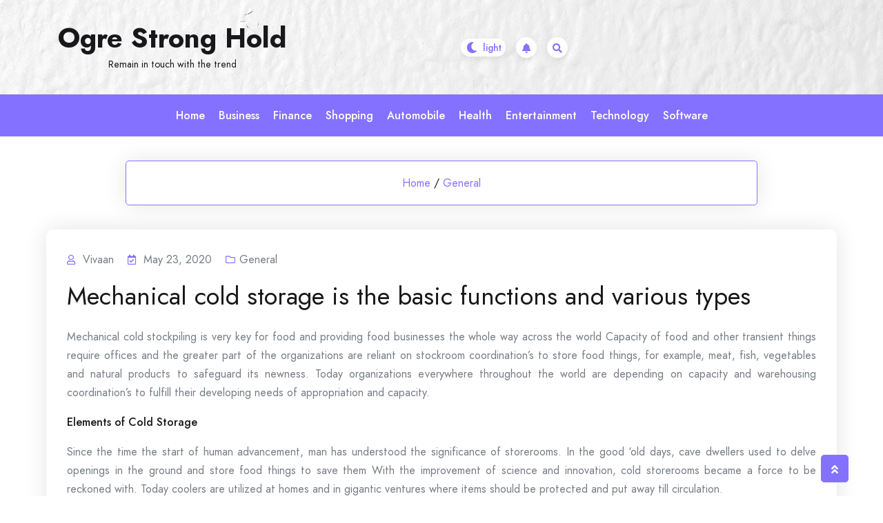

--- FILE ---
content_type: text/html; charset=UTF-8
request_url: http://ogrestronghold.com/category/general/page/10
body_size: 12774
content:
				<!DOCTYPE html>
				<html lang="en" >
				<head>
						<meta charset="UTF-8">
				<meta name="viewport" content="width=device-width, initial-scale=1">
				<link rel="profile" href="http://gmpg.org/xfn/11">
				<title>General &#8211; Page 10 &#8211; Ogre Strong Hold</title>
<meta name='robots' content='max-image-preview:large' />
<link rel='dns-prefetch' href='//fonts.googleapis.com' />
<link rel="alternate" type="application/rss+xml" title="Ogre Strong Hold &raquo; Feed" href="http://ogrestronghold.com/feed" />
<link rel="alternate" type="application/rss+xml" title="Ogre Strong Hold &raquo; Comments Feed" href="http://ogrestronghold.com/comments/feed" />
<link rel="alternate" type="application/rss+xml" title="Ogre Strong Hold &raquo; General Category Feed" href="http://ogrestronghold.com/category/general/feed" />
<style id='wp-img-auto-sizes-contain-inline-css'>
img:is([sizes=auto i],[sizes^="auto," i]){contain-intrinsic-size:3000px 1500px}
/*# sourceURL=wp-img-auto-sizes-contain-inline-css */
</style>
<style id='wp-emoji-styles-inline-css'>

	img.wp-smiley, img.emoji {
		display: inline !important;
		border: none !important;
		box-shadow: none !important;
		height: 1em !important;
		width: 1em !important;
		margin: 0 0.07em !important;
		vertical-align: -0.1em !important;
		background: none !important;
		padding: 0 !important;
	}
/*# sourceURL=wp-emoji-styles-inline-css */
</style>
<style id='wp-block-library-inline-css'>
:root{--wp-block-synced-color:#7a00df;--wp-block-synced-color--rgb:122,0,223;--wp-bound-block-color:var(--wp-block-synced-color);--wp-editor-canvas-background:#ddd;--wp-admin-theme-color:#007cba;--wp-admin-theme-color--rgb:0,124,186;--wp-admin-theme-color-darker-10:#006ba1;--wp-admin-theme-color-darker-10--rgb:0,107,160.5;--wp-admin-theme-color-darker-20:#005a87;--wp-admin-theme-color-darker-20--rgb:0,90,135;--wp-admin-border-width-focus:2px}@media (min-resolution:192dpi){:root{--wp-admin-border-width-focus:1.5px}}.wp-element-button{cursor:pointer}:root .has-very-light-gray-background-color{background-color:#eee}:root .has-very-dark-gray-background-color{background-color:#313131}:root .has-very-light-gray-color{color:#eee}:root .has-very-dark-gray-color{color:#313131}:root .has-vivid-green-cyan-to-vivid-cyan-blue-gradient-background{background:linear-gradient(135deg,#00d084,#0693e3)}:root .has-purple-crush-gradient-background{background:linear-gradient(135deg,#34e2e4,#4721fb 50%,#ab1dfe)}:root .has-hazy-dawn-gradient-background{background:linear-gradient(135deg,#faaca8,#dad0ec)}:root .has-subdued-olive-gradient-background{background:linear-gradient(135deg,#fafae1,#67a671)}:root .has-atomic-cream-gradient-background{background:linear-gradient(135deg,#fdd79a,#004a59)}:root .has-nightshade-gradient-background{background:linear-gradient(135deg,#330968,#31cdcf)}:root .has-midnight-gradient-background{background:linear-gradient(135deg,#020381,#2874fc)}:root{--wp--preset--font-size--normal:16px;--wp--preset--font-size--huge:42px}.has-regular-font-size{font-size:1em}.has-larger-font-size{font-size:2.625em}.has-normal-font-size{font-size:var(--wp--preset--font-size--normal)}.has-huge-font-size{font-size:var(--wp--preset--font-size--huge)}.has-text-align-center{text-align:center}.has-text-align-left{text-align:left}.has-text-align-right{text-align:right}.has-fit-text{white-space:nowrap!important}#end-resizable-editor-section{display:none}.aligncenter{clear:both}.items-justified-left{justify-content:flex-start}.items-justified-center{justify-content:center}.items-justified-right{justify-content:flex-end}.items-justified-space-between{justify-content:space-between}.screen-reader-text{border:0;clip-path:inset(50%);height:1px;margin:-1px;overflow:hidden;padding:0;position:absolute;width:1px;word-wrap:normal!important}.screen-reader-text:focus{background-color:#ddd;clip-path:none;color:#444;display:block;font-size:1em;height:auto;left:5px;line-height:normal;padding:15px 23px 14px;text-decoration:none;top:5px;width:auto;z-index:100000}html :where(.has-border-color){border-style:solid}html :where([style*=border-top-color]){border-top-style:solid}html :where([style*=border-right-color]){border-right-style:solid}html :where([style*=border-bottom-color]){border-bottom-style:solid}html :where([style*=border-left-color]){border-left-style:solid}html :where([style*=border-width]){border-style:solid}html :where([style*=border-top-width]){border-top-style:solid}html :where([style*=border-right-width]){border-right-style:solid}html :where([style*=border-bottom-width]){border-bottom-style:solid}html :where([style*=border-left-width]){border-left-style:solid}html :where(img[class*=wp-image-]){height:auto;max-width:100%}:where(figure){margin:0 0 1em}html :where(.is-position-sticky){--wp-admin--admin-bar--position-offset:var(--wp-admin--admin-bar--height,0px)}@media screen and (max-width:600px){html :where(.is-position-sticky){--wp-admin--admin-bar--position-offset:0px}}

/*# sourceURL=wp-block-library-inline-css */
</style><style id='global-styles-inline-css'>
:root{--wp--preset--aspect-ratio--square: 1;--wp--preset--aspect-ratio--4-3: 4/3;--wp--preset--aspect-ratio--3-4: 3/4;--wp--preset--aspect-ratio--3-2: 3/2;--wp--preset--aspect-ratio--2-3: 2/3;--wp--preset--aspect-ratio--16-9: 16/9;--wp--preset--aspect-ratio--9-16: 9/16;--wp--preset--color--black: #000000;--wp--preset--color--cyan-bluish-gray: #abb8c3;--wp--preset--color--white: #ffffff;--wp--preset--color--pale-pink: #f78da7;--wp--preset--color--vivid-red: #cf2e2e;--wp--preset--color--luminous-vivid-orange: #ff6900;--wp--preset--color--luminous-vivid-amber: #fcb900;--wp--preset--color--light-green-cyan: #7bdcb5;--wp--preset--color--vivid-green-cyan: #00d084;--wp--preset--color--pale-cyan-blue: #8ed1fc;--wp--preset--color--vivid-cyan-blue: #0693e3;--wp--preset--color--vivid-purple: #9b51e0;--wp--preset--gradient--vivid-cyan-blue-to-vivid-purple: linear-gradient(135deg,rgb(6,147,227) 0%,rgb(155,81,224) 100%);--wp--preset--gradient--light-green-cyan-to-vivid-green-cyan: linear-gradient(135deg,rgb(122,220,180) 0%,rgb(0,208,130) 100%);--wp--preset--gradient--luminous-vivid-amber-to-luminous-vivid-orange: linear-gradient(135deg,rgb(252,185,0) 0%,rgb(255,105,0) 100%);--wp--preset--gradient--luminous-vivid-orange-to-vivid-red: linear-gradient(135deg,rgb(255,105,0) 0%,rgb(207,46,46) 100%);--wp--preset--gradient--very-light-gray-to-cyan-bluish-gray: linear-gradient(135deg,rgb(238,238,238) 0%,rgb(169,184,195) 100%);--wp--preset--gradient--cool-to-warm-spectrum: linear-gradient(135deg,rgb(74,234,220) 0%,rgb(151,120,209) 20%,rgb(207,42,186) 40%,rgb(238,44,130) 60%,rgb(251,105,98) 80%,rgb(254,248,76) 100%);--wp--preset--gradient--blush-light-purple: linear-gradient(135deg,rgb(255,206,236) 0%,rgb(152,150,240) 100%);--wp--preset--gradient--blush-bordeaux: linear-gradient(135deg,rgb(254,205,165) 0%,rgb(254,45,45) 50%,rgb(107,0,62) 100%);--wp--preset--gradient--luminous-dusk: linear-gradient(135deg,rgb(255,203,112) 0%,rgb(199,81,192) 50%,rgb(65,88,208) 100%);--wp--preset--gradient--pale-ocean: linear-gradient(135deg,rgb(255,245,203) 0%,rgb(182,227,212) 50%,rgb(51,167,181) 100%);--wp--preset--gradient--electric-grass: linear-gradient(135deg,rgb(202,248,128) 0%,rgb(113,206,126) 100%);--wp--preset--gradient--midnight: linear-gradient(135deg,rgb(2,3,129) 0%,rgb(40,116,252) 100%);--wp--preset--font-size--small: 13px;--wp--preset--font-size--medium: 20px;--wp--preset--font-size--large: 36px;--wp--preset--font-size--x-large: 42px;--wp--preset--spacing--20: 0.44rem;--wp--preset--spacing--30: 0.67rem;--wp--preset--spacing--40: 1rem;--wp--preset--spacing--50: 1.5rem;--wp--preset--spacing--60: 2.25rem;--wp--preset--spacing--70: 3.38rem;--wp--preset--spacing--80: 5.06rem;--wp--preset--shadow--natural: 6px 6px 9px rgba(0, 0, 0, 0.2);--wp--preset--shadow--deep: 12px 12px 50px rgba(0, 0, 0, 0.4);--wp--preset--shadow--sharp: 6px 6px 0px rgba(0, 0, 0, 0.2);--wp--preset--shadow--outlined: 6px 6px 0px -3px rgb(255, 255, 255), 6px 6px rgb(0, 0, 0);--wp--preset--shadow--crisp: 6px 6px 0px rgb(0, 0, 0);}:where(.is-layout-flex){gap: 0.5em;}:where(.is-layout-grid){gap: 0.5em;}body .is-layout-flex{display: flex;}.is-layout-flex{flex-wrap: wrap;align-items: center;}.is-layout-flex > :is(*, div){margin: 0;}body .is-layout-grid{display: grid;}.is-layout-grid > :is(*, div){margin: 0;}:where(.wp-block-columns.is-layout-flex){gap: 2em;}:where(.wp-block-columns.is-layout-grid){gap: 2em;}:where(.wp-block-post-template.is-layout-flex){gap: 1.25em;}:where(.wp-block-post-template.is-layout-grid){gap: 1.25em;}.has-black-color{color: var(--wp--preset--color--black) !important;}.has-cyan-bluish-gray-color{color: var(--wp--preset--color--cyan-bluish-gray) !important;}.has-white-color{color: var(--wp--preset--color--white) !important;}.has-pale-pink-color{color: var(--wp--preset--color--pale-pink) !important;}.has-vivid-red-color{color: var(--wp--preset--color--vivid-red) !important;}.has-luminous-vivid-orange-color{color: var(--wp--preset--color--luminous-vivid-orange) !important;}.has-luminous-vivid-amber-color{color: var(--wp--preset--color--luminous-vivid-amber) !important;}.has-light-green-cyan-color{color: var(--wp--preset--color--light-green-cyan) !important;}.has-vivid-green-cyan-color{color: var(--wp--preset--color--vivid-green-cyan) !important;}.has-pale-cyan-blue-color{color: var(--wp--preset--color--pale-cyan-blue) !important;}.has-vivid-cyan-blue-color{color: var(--wp--preset--color--vivid-cyan-blue) !important;}.has-vivid-purple-color{color: var(--wp--preset--color--vivid-purple) !important;}.has-black-background-color{background-color: var(--wp--preset--color--black) !important;}.has-cyan-bluish-gray-background-color{background-color: var(--wp--preset--color--cyan-bluish-gray) !important;}.has-white-background-color{background-color: var(--wp--preset--color--white) !important;}.has-pale-pink-background-color{background-color: var(--wp--preset--color--pale-pink) !important;}.has-vivid-red-background-color{background-color: var(--wp--preset--color--vivid-red) !important;}.has-luminous-vivid-orange-background-color{background-color: var(--wp--preset--color--luminous-vivid-orange) !important;}.has-luminous-vivid-amber-background-color{background-color: var(--wp--preset--color--luminous-vivid-amber) !important;}.has-light-green-cyan-background-color{background-color: var(--wp--preset--color--light-green-cyan) !important;}.has-vivid-green-cyan-background-color{background-color: var(--wp--preset--color--vivid-green-cyan) !important;}.has-pale-cyan-blue-background-color{background-color: var(--wp--preset--color--pale-cyan-blue) !important;}.has-vivid-cyan-blue-background-color{background-color: var(--wp--preset--color--vivid-cyan-blue) !important;}.has-vivid-purple-background-color{background-color: var(--wp--preset--color--vivid-purple) !important;}.has-black-border-color{border-color: var(--wp--preset--color--black) !important;}.has-cyan-bluish-gray-border-color{border-color: var(--wp--preset--color--cyan-bluish-gray) !important;}.has-white-border-color{border-color: var(--wp--preset--color--white) !important;}.has-pale-pink-border-color{border-color: var(--wp--preset--color--pale-pink) !important;}.has-vivid-red-border-color{border-color: var(--wp--preset--color--vivid-red) !important;}.has-luminous-vivid-orange-border-color{border-color: var(--wp--preset--color--luminous-vivid-orange) !important;}.has-luminous-vivid-amber-border-color{border-color: var(--wp--preset--color--luminous-vivid-amber) !important;}.has-light-green-cyan-border-color{border-color: var(--wp--preset--color--light-green-cyan) !important;}.has-vivid-green-cyan-border-color{border-color: var(--wp--preset--color--vivid-green-cyan) !important;}.has-pale-cyan-blue-border-color{border-color: var(--wp--preset--color--pale-cyan-blue) !important;}.has-vivid-cyan-blue-border-color{border-color: var(--wp--preset--color--vivid-cyan-blue) !important;}.has-vivid-purple-border-color{border-color: var(--wp--preset--color--vivid-purple) !important;}.has-vivid-cyan-blue-to-vivid-purple-gradient-background{background: var(--wp--preset--gradient--vivid-cyan-blue-to-vivid-purple) !important;}.has-light-green-cyan-to-vivid-green-cyan-gradient-background{background: var(--wp--preset--gradient--light-green-cyan-to-vivid-green-cyan) !important;}.has-luminous-vivid-amber-to-luminous-vivid-orange-gradient-background{background: var(--wp--preset--gradient--luminous-vivid-amber-to-luminous-vivid-orange) !important;}.has-luminous-vivid-orange-to-vivid-red-gradient-background{background: var(--wp--preset--gradient--luminous-vivid-orange-to-vivid-red) !important;}.has-very-light-gray-to-cyan-bluish-gray-gradient-background{background: var(--wp--preset--gradient--very-light-gray-to-cyan-bluish-gray) !important;}.has-cool-to-warm-spectrum-gradient-background{background: var(--wp--preset--gradient--cool-to-warm-spectrum) !important;}.has-blush-light-purple-gradient-background{background: var(--wp--preset--gradient--blush-light-purple) !important;}.has-blush-bordeaux-gradient-background{background: var(--wp--preset--gradient--blush-bordeaux) !important;}.has-luminous-dusk-gradient-background{background: var(--wp--preset--gradient--luminous-dusk) !important;}.has-pale-ocean-gradient-background{background: var(--wp--preset--gradient--pale-ocean) !important;}.has-electric-grass-gradient-background{background: var(--wp--preset--gradient--electric-grass) !important;}.has-midnight-gradient-background{background: var(--wp--preset--gradient--midnight) !important;}.has-small-font-size{font-size: var(--wp--preset--font-size--small) !important;}.has-medium-font-size{font-size: var(--wp--preset--font-size--medium) !important;}.has-large-font-size{font-size: var(--wp--preset--font-size--large) !important;}.has-x-large-font-size{font-size: var(--wp--preset--font-size--x-large) !important;}
/*# sourceURL=global-styles-inline-css */
</style>

<style id='classic-theme-styles-inline-css'>
/*! This file is auto-generated */
.wp-block-button__link{color:#fff;background-color:#32373c;border-radius:9999px;box-shadow:none;text-decoration:none;padding:calc(.667em + 2px) calc(1.333em + 2px);font-size:1.125em}.wp-block-file__button{background:#32373c;color:#fff;text-decoration:none}
/*# sourceURL=/wp-includes/css/classic-themes.min.css */
</style>
<link rel='stylesheet' id='bootstrap-css' href='http://ogrestronghold.com/wp-content/themes/bloghub/assets/bootstrap/bootstrap-min.css?ver=1.0.9.1693549993' media='all' />
<link rel='stylesheet' id='fontawesomeall-min-css' href='http://ogrestronghold.com/wp-content/themes/bloghub/assets/css/fontawesomeall-min.css?ver=1.0.9.1693549993' media='all' />
<link rel='stylesheet' id='slicknav-min-css' href='http://ogrestronghold.com/wp-content/themes/bloghub/assets/css/slicknav-min.css?ver=1.0.9.1693549993' media='all' />
<link rel='stylesheet' id='superfish-css' href='http://ogrestronghold.com/wp-content/themes/bloghub/assets/css/superfish.css?ver=1.0.9.1693549993' media='all' />
<link rel='stylesheet' id='animate-min-css' href='http://ogrestronghold.com/wp-content/themes/bloghub/assets/css/animate-min.css?ver=1.0.9.1693549993' media='all' />
<link rel='stylesheet' id='slick-css' href='http://ogrestronghold.com/wp-content/themes/bloghub/assets/slick/slick.css?ver=1.0.9.1693549993' media='all' />
<link rel='stylesheet' id='magnific-popup-css' href='http://ogrestronghold.com/wp-content/themes/bloghub/assets/css/magnific-popup.css?ver=1.0.9.1693549993' media='all' />
<link rel='stylesheet' id='bloghub-typography-css' href='http://ogrestronghold.com/wp-content/themes/bloghub/assets/css/typography.css?ver=1.0.9.1693549993' media='all' />
<link rel='stylesheet' id='bloghub-theme-css' href='http://ogrestronghold.com/wp-content/themes/bloghub/assets/scss/theme.css?ver=1.0.9.1693549993' media='all' />
<link rel='stylesheet' id='bloghub-style-css' href='http://ogrestronghold.com/wp-content/themes/bloghub-child/style.css?ver=1.0.9.1693549993' media='all' />
<link rel='stylesheet' id='bloghub-fonts-css' href='https://fonts.googleapis.com/css?family=Jost%3Aital%2Cwght%400%2C100%3B0%2C200%3B0%2C300%3B0%2C400%3B0%2C500%3B0%2C600%3B0%2C700%3B0%2C800%3B0%2C900%3B1%2C100%3B1%2C200%3B1%2C300%3B1%2C400%3B1%2C500%3B1%2C600&#038;subset=latin%2Clatin-ext' media='all' />
<script src="http://ogrestronghold.com/wp-includes/js/jquery/jquery.min.js?ver=3.7.1" id="jquery-core-js"></script>
<script src="http://ogrestronghold.com/wp-includes/js/jquery/jquery-migrate.min.js?ver=3.4.1" id="jquery-migrate-js"></script>
<link rel="https://api.w.org/" href="http://ogrestronghold.com/wp-json/" /><link rel="alternate" title="JSON" type="application/json" href="http://ogrestronghold.com/wp-json/wp/v2/categories/6" /><link rel="EditURI" type="application/rsd+xml" title="RSD" href="http://ogrestronghold.com/xmlrpc.php?rsd" />
<meta name="generator" content="WordPress 6.9" />
<style type="text/css"></style><style id="kirki-inline-styles">.header-wrapper.Header-two .header-top-box{background-image:url("http://ogrestronghold.com/wp-content/themes/bloghub/assets/image/header-bg.jpg");background-repeat:no-repeat;background-position:center center;background-attachment:scroll;-webkit-background-size:cover;-moz-background-size:cover;-ms-background-size:cover;-o-background-size:cover;background-size:cover;}body{font-family:Jost;font-size:16px;font-weight:400;font-style:normal;line-height:27px;text-transform:none;text-decoration:none;color:#767C84;}h1{font-family:Jost;font-style:normal;text-transform:none;text-decoration:none;}h2{font-family:Jost;font-style:normal;text-transform:none;text-decoration:none;}h3{font-family:Jost;font-style:normal;text-transform:none;text-decoration:none;}h4{font-family:Jost;font-style:normal;text-transform:none;text-decoration:none;}h5{font-family:Jost;font-style:normal;text-transform:none;text-decoration:none;}h6{font-family:Jost;font-style:normal;text-transform:none;text-decoration:none;}.footer-wrapper:after{background-color:#F1EFFC;}.footer-wrapper{background-repeat:repeat;background-position:center center;background-attachment:scroll;-webkit-background-size:cover;-moz-background-size:cover;-ms-background-size:cover;-o-background-size:cover;background-size:cover;}.footer-wrapper .footer-widget-area .widget-title, .footer-wrapper .footer-widget-area .widget_block h2,.footer-widget-area .widget.widget_rss cite{color:#18181B;}.footer-widget, .footer-widget p,.footer-widget-area .widget ul li{color:#767C84;}.footer-widget a, .footer-widget ul li a,.footer-widget-area .widget.widget_rss ul li a, .footer-widget-area .widget.widget_rss .rss-date{color:#18181B;}.footer-widget-area .widget.widget_archive li a:before, .footer-widget-area .wp-block-archives-list li a:before, .footer-widget-area .widget.widget_categories li a:before, .footer-widget-area .wp-block-categories-list li a:before, .footer-widget-area .widget.widget_pages li a:before, .footer-widget-area .widget.widget_meta li a:before, .footer-widget-area .widget.widget_nav_menu li a:before, .footer-widget-area .widget_recent_comments li:before, .footer-widget-area .widget_recent_entries li a:before, .footer-widget-area .wp-block-latest-posts__list li a:before, .footer-widget-area .wp-block-pages-list__item__link:before{background-color:#18181B;}.footer-widget a:hover, .footer-widget ul li a:hover,.footer-widget-area .widget.widget_rss ul li a:hover{color:#8571FF;}.footer-widget-area .widget.widget_archive li a:hover:before, .footer-widget-area .widget.widget_categories li a:hover:before, .footer-widget-area .widget.widget_pages li a:hover:before, .footer-widget-area .widget.widget_meta li a:hover:before, .footer-widget-area .widget.widget_nav_menu li a:hover:before, .footer-widget-area .widget_recent_entries li a:hover:before, .footer-widget-area .wp-block-latest-posts__list li a:hover:before, .footer-widget-area .wp-block-categories-list li a:hover:before, .footer-widget-area .wp-block-archives-list li a:hover:before, .footer-widget-area .wp-block-pages-list__item__link:hover:before{background-color:#8571FF;}.header-wrapper,.header-wrapper.Header-two .main-navigation{background-color:#8571FF;}.header-wrapper{-webkit-border-radius:50px;-moz-border-radius:50px;border-radius:50px;}.header-wrapper .main-navigation .navbar-collapse.nav-menu ul li a{color:#ffffff;}.header-wrapper .main-navigation .navbar-collapse.nav-menu ul ul li a{color:#ffffff;}.sf-menu ul li{background-color:#8571FF;}.right-section .notification-icon a{color:#8571ff;background-color:#ffffff;}.right-section .notification-icon a:hover{color:#ffffff;background-color:#18181b;}.preloader-area .preloader-inner .theme-loader{border-color:#ffffff;}.preloader-area .preloader-inner .theme-loader::after{border-color:#8571FF;}.preloader-area{background-color:#18181B;}.to-top{color:#ffffff;background-color:#8571FF;}/* cyrillic */
@font-face {
  font-family: 'Jost';
  font-style: normal;
  font-weight: 400;
  font-display: swap;
  src: url(http://ogrestronghold.com/wp-content/fonts/jost/font) format('woff');
  unicode-range: U+0301, U+0400-045F, U+0490-0491, U+04B0-04B1, U+2116;
}
/* latin-ext */
@font-face {
  font-family: 'Jost';
  font-style: normal;
  font-weight: 400;
  font-display: swap;
  src: url(http://ogrestronghold.com/wp-content/fonts/jost/font) format('woff');
  unicode-range: U+0100-02BA, U+02BD-02C5, U+02C7-02CC, U+02CE-02D7, U+02DD-02FF, U+0304, U+0308, U+0329, U+1D00-1DBF, U+1E00-1E9F, U+1EF2-1EFF, U+2020, U+20A0-20AB, U+20AD-20C0, U+2113, U+2C60-2C7F, U+A720-A7FF;
}
/* latin */
@font-face {
  font-family: 'Jost';
  font-style: normal;
  font-weight: 400;
  font-display: swap;
  src: url(http://ogrestronghold.com/wp-content/fonts/jost/font) format('woff');
  unicode-range: U+0000-00FF, U+0131, U+0152-0153, U+02BB-02BC, U+02C6, U+02DA, U+02DC, U+0304, U+0308, U+0329, U+2000-206F, U+20AC, U+2122, U+2191, U+2193, U+2212, U+2215, U+FEFF, U+FFFD;
}/* cyrillic */
@font-face {
  font-family: 'Jost';
  font-style: normal;
  font-weight: 400;
  font-display: swap;
  src: url(http://ogrestronghold.com/wp-content/fonts/jost/font) format('woff');
  unicode-range: U+0301, U+0400-045F, U+0490-0491, U+04B0-04B1, U+2116;
}
/* latin-ext */
@font-face {
  font-family: 'Jost';
  font-style: normal;
  font-weight: 400;
  font-display: swap;
  src: url(http://ogrestronghold.com/wp-content/fonts/jost/font) format('woff');
  unicode-range: U+0100-02BA, U+02BD-02C5, U+02C7-02CC, U+02CE-02D7, U+02DD-02FF, U+0304, U+0308, U+0329, U+1D00-1DBF, U+1E00-1E9F, U+1EF2-1EFF, U+2020, U+20A0-20AB, U+20AD-20C0, U+2113, U+2C60-2C7F, U+A720-A7FF;
}
/* latin */
@font-face {
  font-family: 'Jost';
  font-style: normal;
  font-weight: 400;
  font-display: swap;
  src: url(http://ogrestronghold.com/wp-content/fonts/jost/font) format('woff');
  unicode-range: U+0000-00FF, U+0131, U+0152-0153, U+02BB-02BC, U+02C6, U+02DA, U+02DC, U+0304, U+0308, U+0329, U+2000-206F, U+20AC, U+2122, U+2191, U+2193, U+2212, U+2215, U+FEFF, U+FFFD;
}/* cyrillic */
@font-face {
  font-family: 'Jost';
  font-style: normal;
  font-weight: 400;
  font-display: swap;
  src: url(http://ogrestronghold.com/wp-content/fonts/jost/font) format('woff');
  unicode-range: U+0301, U+0400-045F, U+0490-0491, U+04B0-04B1, U+2116;
}
/* latin-ext */
@font-face {
  font-family: 'Jost';
  font-style: normal;
  font-weight: 400;
  font-display: swap;
  src: url(http://ogrestronghold.com/wp-content/fonts/jost/font) format('woff');
  unicode-range: U+0100-02BA, U+02BD-02C5, U+02C7-02CC, U+02CE-02D7, U+02DD-02FF, U+0304, U+0308, U+0329, U+1D00-1DBF, U+1E00-1E9F, U+1EF2-1EFF, U+2020, U+20A0-20AB, U+20AD-20C0, U+2113, U+2C60-2C7F, U+A720-A7FF;
}
/* latin */
@font-face {
  font-family: 'Jost';
  font-style: normal;
  font-weight: 400;
  font-display: swap;
  src: url(http://ogrestronghold.com/wp-content/fonts/jost/font) format('woff');
  unicode-range: U+0000-00FF, U+0131, U+0152-0153, U+02BB-02BC, U+02C6, U+02DA, U+02DC, U+0304, U+0308, U+0329, U+2000-206F, U+20AC, U+2122, U+2191, U+2193, U+2212, U+2215, U+FEFF, U+FFFD;
}/* cyrillic */
@font-face {
  font-family: 'Jost';
  font-style: normal;
  font-weight: 400;
  font-display: swap;
  src: url(http://ogrestronghold.com/wp-content/fonts/jost/font) format('woff');
  unicode-range: U+0301, U+0400-045F, U+0490-0491, U+04B0-04B1, U+2116;
}
/* latin-ext */
@font-face {
  font-family: 'Jost';
  font-style: normal;
  font-weight: 400;
  font-display: swap;
  src: url(http://ogrestronghold.com/wp-content/fonts/jost/font) format('woff');
  unicode-range: U+0100-02BA, U+02BD-02C5, U+02C7-02CC, U+02CE-02D7, U+02DD-02FF, U+0304, U+0308, U+0329, U+1D00-1DBF, U+1E00-1E9F, U+1EF2-1EFF, U+2020, U+20A0-20AB, U+20AD-20C0, U+2113, U+2C60-2C7F, U+A720-A7FF;
}
/* latin */
@font-face {
  font-family: 'Jost';
  font-style: normal;
  font-weight: 400;
  font-display: swap;
  src: url(http://ogrestronghold.com/wp-content/fonts/jost/font) format('woff');
  unicode-range: U+0000-00FF, U+0131, U+0152-0153, U+02BB-02BC, U+02C6, U+02DA, U+02DC, U+0304, U+0308, U+0329, U+2000-206F, U+20AC, U+2122, U+2191, U+2193, U+2212, U+2215, U+FEFF, U+FFFD;
}</style>		<!-- Add Custom code here -->
		
	</head>

					<body class="archive paged category category-general category-6 wp-embed-responsive paged-10 category-paged-10 wp-theme-bloghub wp-child-theme-bloghub-child hfeed no-sidebar">
									<div id="page" class="site">
					<a class="skip-link screen-reader-text" href="#primary">Skip to content</a>
										<div class="preloader-area">
						<div class="preloader-inner">
							<div class="theme-loader"></div>
						</div>
					</div>
							
					<header id="masthead" class="site-header">
					<div class="header-inner" id="sticky-header-no">
						
			<div class="header-wrapper Header-two">
    <div class="header-top-box">
        <div class="header-top-inner">
            <div class="container">
                <div class="row">

                    
                    <div class="col-lg-4 col-md-4 col-sm-6">
                        <div class="logo-area">
                            <div class="site-branding">
                                                                    <h1 class="site-title"><a href="http://ogrestronghold.com/" rel="home">Ogre Strong Hold</a></h1>
                                                                                <p class="site-description">Remain in touch with the trend</p>
                                                                    </div><!-- .site-branding -->
                        </div>
                    </div>

                    <div class="col-lg-4 col-md-4 col-sm-6">
                        <div class="right-section">

                                                            <div class="switch-dark-lite">
                                    <label class="switch" for="darkswitch">
                                        <input type="checkbox" id="darkswitch" class="theme-dark-lite">
                                        <span class="slider"></span>
                                        <input type="hidden" name="theme_mode" value="light">
                                    </label>
                                </div>
                            
                                                            <div class="notification-icon">
                                    <a href="" target="_self"><i class="fas fa-bell"></i></a>
                                </div>
                            
                                                            <div class="header-search-box search-open">
                                <a href="#"><i class="fas fa-search"></i></a>
                                </div>
                                                        
                        </div>
                    </div>
                </div>
            </div>
        </div>
    </div>

    <nav class="navbar navbar-expand-lg navbar-light main-navigation" id="site-navigation">
        
        <div class="container">
            <div class="navbar-collapse nav-menu">
                <ul id="primary-menu" class="sf-menu ms-auto me-auto"><li id="menu-item-407" class="menu-item menu-item-type-custom menu-item-object-custom menu-item-home menu-item-407"><a href="http://ogrestronghold.com/">Home</a></li>
<li id="menu-item-403" class="menu-item menu-item-type-taxonomy menu-item-object-category menu-item-403"><a href="http://ogrestronghold.com/category/business">Business</a></li>
<li id="menu-item-34" class="menu-item menu-item-type-taxonomy menu-item-object-category menu-item-34"><a href="http://ogrestronghold.com/category/finance">Finance</a></li>
<li id="menu-item-33" class="menu-item menu-item-type-taxonomy menu-item-object-category menu-item-33"><a href="http://ogrestronghold.com/category/shopping">Shopping</a></li>
<li id="menu-item-35" class="menu-item menu-item-type-taxonomy menu-item-object-category menu-item-35"><a href="http://ogrestronghold.com/category/automobile">Automobile</a></li>
<li id="menu-item-402" class="menu-item menu-item-type-taxonomy menu-item-object-category menu-item-402"><a href="http://ogrestronghold.com/category/health">Health</a></li>
<li id="menu-item-404" class="menu-item menu-item-type-taxonomy menu-item-object-category menu-item-404"><a href="http://ogrestronghold.com/category/entertainment">Entertainment</a></li>
<li id="menu-item-405" class="menu-item menu-item-type-taxonomy menu-item-object-category menu-item-405"><a href="http://ogrestronghold.com/category/technology">Technology</a></li>
<li id="menu-item-406" class="menu-item menu-item-type-taxonomy menu-item-object-category menu-item-406"><a href="http://ogrestronghold.com/category/software">Software</a></li>
</ul>            </div>
            
            <div id="mobile"></div>
        </div>
    </nav><!-- #site-navigation -->
    
</div> 	
							
					</div>
				</header><!-- #masthead -->
				<div class="header-search-popup">
					<div class="header-search-popup-content">
						<form method="get" class="search-form" action="http://ogrestronghold.com/">
							<span class="screen-reader-text">Search for:</span>
							<input type="search" class="search-field" placeholder="Search " value="" name="s" title="Search for:" />
							<button type="submit" aria-label="Submit search" class="search-submit"><span class="fas fa-search"></span></button>
						</form>
					</div>
					<div class="header-search-overlay search-open">
						<div class="closes-button">
							<a href="#"><i class="fas fa-times"></i></a>
						</div>
					</div>
				</div>
				
		
			<main id="primary" class="site-main layout-">
				            <div class="page-title-wrapper">
                <div class="container">
                    <div class="page-title-inner">
                        <ul class="bloghub-breadcrumb"><li><a href="http://ogrestronghold.com">Home</a><span class="breadcrumb-delimiter">/</span></li><li><a href="http://ogrestronghold.com/category/general">General</a></li></ul>                    </div>
                </div>
            </div>
        				<div class="page-wrapper page-archive">
					<div class="container">
			
<div class="row">

    
    <div class="col-12 col-lg-12">
        <div class="row all-posts-wrapper">
            
<div class="single-post-item col-lg-12">
	<article id="post-107" class="post-107 post type-post status-publish format-standard hentry category-general">
	<div class="single-post-wrapper">
        
		<div class="post-content-wrapper">

							<div class="post-meta">
					<ul>
													<li><span class="byline"><i class="far fa-user"></i>  <span class="author vcard">Vivaan</span></span></li>
						
													<li><span class="posted-on"><i class="far fa-calendar-check"></i> <a href="http://ogrestronghold.com/mechanical-cold-storage-is-the-basic-functions-and-various-types.html" rel="bookmark"><time class="entry-date published" datetime="2020-05-23T09:19:21+00:00">May 23, 2020</time><time class="updated" datetime="2023-05-20T09:57:50+00:00">May 20, 2023</time></a></span></li>
						
						                            
							
															<li><span class="cat-links"><i class="far fa-folder"></i><a href="http://ogrestronghold.com/category/general">General</a></span></li> 
							
                        					</ul>
				</div>
			
							<h3 class="post-title"><a href="http://ogrestronghold.com/mechanical-cold-storage-is-the-basic-functions-and-various-types.html" rel="bookmark">Mechanical cold storage is the basic functions and various types</a></h3>			
						<div class="post-excerpt">
				<p><p style="text-align: justify;">Mechanical cold stockpiling is very key for food and providing food businesses the whole way across the world Capacity of food and other transient things require offices and the greater part of the organizations are reliant on stockroom coordination’s to store food things, for example, meat, fish, vegetables and natural products to safeguard its newness. Today organizations everywhere throughout the world are depending on capacity and warehousing coordination’s to fulfill their developing needs of appropriation and capacity.</p>
<p style="text-align: justify;"><strong>Elements of Cold Storage </strong></p>
<p style="text-align: justify;">Since the time the start of human advancement, man has understood the significance of storerooms. In the good &#8216;old days, cave dwellers used to delve openings in the ground and store food things to save them With the improvement of science and innovation, cold storerooms became a force to be reckoned with. Today coolers are utilized at homes and in gigantic ventures where items should be protected and put away till circulation.</p>
<p style="text-align: justify;">Ensure transient food items: Food things, for example, fish and meat will in general rot when presented to room temperatures. Today there are various cold stockpiling stockroom coordination’s which give shoot coolers to store meat and fish items. Fridges with high stockpiling limits are given by these coordination’s organizations to store transient food things before it is conveyed to the customers.</p>
<p style="text-align: justify;">Store dairy items: Besides, food things, dairy items likewise require refrigeration. These items must be put away at controlled temperatures to forestall decay. The greater part of the capacity supplies incorporate remote controlling of temperatures and exact atmosphere control. There are offices to get to the information readings of these capacity types of gear to guarantee that the items are put away at the correct temperature.</p>
<p style="text-align: justify;">Safeguard products of the soil: Cold stockpiling supplies are kho lanh thuy san used to store vegetable and natural products which ought to be kept up at a specific temperature. Products of the soil need not be solidified yet should be kept up at a cool temperature.</p>
<p style="text-align: justify;"><strong>Various kinds of Cold Storage Facilities </strong></p>
<p style="text-align: justify;">There are different sorts of storerooms which incorporate refrigeration. Essentially there are three sorts of storerooms which incorporate measured cooler rooms, combi fridge rooms and mechanical cool rooms.  Mechanical cold extra spaces are fundamentally utilized for putting away huge amounts of merchandise. These storerooms are utilized for mechanical purposes and access to these refrigeration rooms expects vehicles to move merchandise. The greater part of these extra spaces have huge entryways and bed racks as the amount of merchandise put away in these offices are very tremendous.</p>
</p>
			</div>
			
            <div class="post-footer">
				
				                					
				            
				
            </div>
		</div>
	</div>
</article></div>
<div class="single-post-item col-lg-12">
	<article id="post-53" class="post-53 post type-post status-publish format-standard hentry category-general">
	<div class="single-post-wrapper">
        
		<div class="post-content-wrapper">

							<div class="post-meta">
					<ul>
													<li><span class="byline"><i class="far fa-user"></i>  <span class="author vcard">Vivaan</span></span></li>
						
													<li><span class="posted-on"><i class="far fa-calendar-check"></i> <a href="http://ogrestronghold.com/essentials-of-professional-photographer.html" rel="bookmark"><time class="entry-date published" datetime="2020-03-21T09:38:02+00:00">March 21, 2020</time><time class="updated" datetime="2023-05-20T09:58:50+00:00">May 20, 2023</time></a></span></li>
						
						                            
							
															<li><span class="cat-links"><i class="far fa-folder"></i><a href="http://ogrestronghold.com/category/general">General</a></span></li> 
							
                        					</ul>
				</div>
			
							<h3 class="post-title"><a href="http://ogrestronghold.com/essentials-of-professional-photographer.html" rel="bookmark">Essentials of Professional Photographer</a></h3>			
						<div class="post-excerpt">
				<p><p style="text-align: justify;">A skilled photographer utilizes a digicam to seize unique moments, breaking information, or even to advertise professional services or items. A professional photographer may well have the choice to be effective in news reports industry for your variety of mages and papers, the marketing field or work as a freelance photographer. While many full-time professional photographers might use a video dependent video camera, many will depend on the latest digital technological innovation for recording their images. In spite of a photography lovers chosen industry, their principal intention is actually a similar, that may be to catch higher-quality and sensible images. If while using most recent digital cameras, it will likely be easy to procedure the images almost instantly, that happen to be delivered electronically and kept over a laptop. In the event the image is not in need of editing, it can be sent right on to the printing creator and used as needed. A photographer has got the propensity to work very long hours, which in turn refers to the desire to travel to considerably-achieving spots to catch the proper image of any particular person, event, or structure.</p>
<p style="text-align: justify;"><img fetchpriority="high" decoding="async" class=" wp-image-55 aligncenter" src="http://ogrestronghold.com/wp-content/uploads/2020/03/McCown-TheCouple-100-1160x770-1-300x199.jpg" alt="Wedding photo session" width="387" height="257" srcset="http://ogrestronghold.com/wp-content/uploads/2020/03/McCown-TheCouple-100-1160x770-1-300x199.jpg 300w, http://ogrestronghold.com/wp-content/uploads/2020/03/McCown-TheCouple-100-1160x770-1-1024x680.jpg 1024w, http://ogrestronghold.com/wp-content/uploads/2020/03/McCown-TheCouple-100-1160x770-1-768x510.jpg 768w, http://ogrestronghold.com/wp-content/uploads/2020/03/McCown-TheCouple-100-1160x770-1-850x564.jpg 850w, http://ogrestronghold.com/wp-content/uploads/2020/03/McCown-TheCouple-100-1160x770-1.jpg 1160w" sizes="(max-width: 387px) 100vw, 387px" /></p>
<p style="text-align: justify;">To become successful within their chosen trade, a photographer will need to be creative, analytical, have fantastic communication abilities, along with a really eager eye for details. Also, in case the photographer is to take an image of a person, and never an item, they will need to possess a calming effect to help the individual relax as soon as the photographs simply being considered. For that free-lance photographer, they should have-spherical business abilities. Past the opportunity to seize an ideal image, a photographer will should also be highly skilled at using the numerous computer layout and photo editing software. Photo editing instruments are usually depended on to help you with touching up particular images, frequent use for utilizing software refer to managing color, removing reddish colored-eye, and cropping an image to size. Find out here now http://www.vmuzyka.com.</p>
<p style="text-align: justify;">An additional expertise needed is the capability to keep the status-of-the-craft within a high condition of fix. Because of your high-expense of the most recent camcorders and relevant components it seems sensible to the photographer to learn how to maintain the digital camera operating effectively, keeping it free of grime and dust. It will also help to have in-range knowledge in the various options and alterations that may be manufactured with a camera so that you can catch that best picture. Normally the photographer that has been able to be successful in their picked buy and sell may possibly be prepared to make in the area of 30,000 to 35,000 yearly. Although different aspects enter into the picture when determining the average salary, which can connect the kind of work, consistency of work, location, and kind of images captured.</p>
</p>
			</div>
			
            <div class="post-footer">
				
				                					
				            
				
            </div>
		</div>
	</div>
</article></div>
<div class="single-post-item col-lg-12">
	<article id="post-36" class="post-36 post type-post status-publish format-standard hentry category-general">
	<div class="single-post-wrapper">
        
		<div class="post-content-wrapper">

							<div class="post-meta">
					<ul>
													<li><span class="byline"><i class="far fa-user"></i>  <span class="author vcard">Vivaan</span></span></li>
						
													<li><span class="posted-on"><i class="far fa-calendar-check"></i> <a href="http://ogrestronghold.com/why-study-in-foreign-countries.html" rel="bookmark"><time class="entry-date published" datetime="2020-03-09T12:59:37+00:00">March 9, 2020</time><time class="updated" datetime="2023-05-20T09:59:12+00:00">May 20, 2023</time></a></span></li>
						
						                            
							
															<li><span class="cat-links"><i class="far fa-folder"></i><a href="http://ogrestronghold.com/category/general">General</a></span></li> 
							
                        					</ul>
				</div>
			
							<h3 class="post-title"><a href="http://ogrestronghold.com/why-study-in-foreign-countries.html" rel="bookmark">Why Study In foreign countries?</a></h3>			
						<div class="post-excerpt">
				<p><p style="text-align: justify;">When I was a sophomore in senior high school my mothers and fathers experienced an idea that we ought to go to the You.S. to examine. In those days I could possibly not imagine departing my friends household or my overall life powering. In addition to that but to visit college within an not familiar location where folks communicate another vocabulary feel in different ways and most importantly if you ask me &#8211; eat diverse food items. Fortunately throughout senior high school I provided it plenty of imagined and in the end I made up my mind that right after I finished high school graduation I would personally depart my home nation to get my bachelor&#8217;s level from the You.S.</p>
<p><img decoding="async" class="aligncenter wp-image-39" src="http://ogrestronghold.com/wp-content/uploads/2020/03/news_studyeurope-1024x683.jpg" alt="study abroad" width="474" height="316" srcset="http://ogrestronghold.com/wp-content/uploads/2020/03/news_studyeurope-1024x683.jpg 1024w, http://ogrestronghold.com/wp-content/uploads/2020/03/news_studyeurope-300x200.jpg 300w, http://ogrestronghold.com/wp-content/uploads/2020/03/news_studyeurope-768x512.jpg 768w, http://ogrestronghold.com/wp-content/uploads/2020/03/news_studyeurope-1536x1024.jpg 1536w, http://ogrestronghold.com/wp-content/uploads/2020/03/news_studyeurope-850x567.jpg 850w, http://ogrestronghold.com/wp-content/uploads/2020/03/news_studyeurope.jpg 2048w" sizes="(max-width: 474px) 100vw, 474px" /></p>
<p style="text-align: justify;">Because they are a worldwide university student in the states one learns xem them of your entire world. Each and every U.S college is full of folks that are coming from all across the globe. You fulfill folks from distinct avenues of life each day they explain to you testimonies with regards to their countries around the world cultures ideals they understand foods that they try to eat and all of a sudden you realize that you have been living on one more earth. However you will find individuals from places where the traditions appears to be very similar to the one that you are from. During these conditions you feel as though you possess existed from the same region but it is just located on the opposite side in the planet. After some time you select you want to go to many of these nations as you feel like you don&#8217;t know something regarding the planet.</p>
<p style="text-align: justify;">When you break the words barrier and the fear of not known you receive more comfortable with on your own along with your self confidence expands also. You might be not terrified to use something totally new anymore you attempt items that you in no way imagined you will try out before and also you are certainly not timid to start discussion with others as you now realize that they enjoy your emphasize. Instantly you are feeling like there may be absolutely nothing that may scare you and that you receive via exactly what ever holders in the way in your daily life.</p>
<p style="text-align: justify;">
</p>
			</div>
			
            <div class="post-footer">
				
				                					
				            
				
            </div>
		</div>
	</div>
</article></div>
	<nav class="navigation pagination" aria-label="Posts pagination">
		<h2 class="screen-reader-text">Posts navigation</h2>
		<div class="nav-links"><ul class='page-numbers'>
	<li><a class="prev page-numbers" href="http://ogrestronghold.com/category/general/page/9"><i class="fa fa-angle-left"></i></a></li>
	<li><a class="page-numbers" href="http://ogrestronghold.com/category/general/">1</a></li>
	<li><span class="page-numbers dots">&hellip;</span></li>
	<li><a class="page-numbers" href="http://ogrestronghold.com/category/general/page/9">9</a></li>
	<li><span aria-current="page" class="page-numbers current">10</span></li>
</ul>
</div>
	</nav>        </div>
    </div>

    
</div>	
					</div>
				</div>
			</main><!-- #main -->
						<footer id="colophon" class="site-footer footer-style-one">
				<div class="footer-wrapper">
		                        <div class="container">
                <div class="footer-top-section">
                    <div class="footer-top-inner">
                        <div class="footer-top-content">
                                                            <h2 class="title-48">Subscribe  Ogre Strong Hold</h2>
                                                        <p>Get the latest posts delivered right to your email.</p>
                        </div>
                        <div class="footer-top-input">
                            <div class="input-email">
                                                                    <input type="text" placeholder="Enter Your Email">
                                    <input type="submit" class="wpcf7-submit subcribe-btn">
                                                            </div>
                        </div>
                    </div>
                </div>	
            </div>
                               <div class="copyright-area">
                <div class="container">
                    <div class="copyright-inner justify-content-center">
                        <div class="copyright-info">
                            <div class="site-info">
                                Copyright &copy;2026 .  All Rights Reserved | Ogre Strong Hold                            </div><!-- .site-info -->
                        </div>

                        
                    </div>
                </div>
            </div>
                           <div class="container">
                                    </div>
           				</div>
			</footer><!-- #colophon -->
			
											<div class="to-top" id="back-top">
							<i class="fas fa-angle-double-up"></i>
						</div>
										</div><!-- #page -->
				<script type="speculationrules">
{"prefetch":[{"source":"document","where":{"and":[{"href_matches":"/*"},{"not":{"href_matches":["/wp-*.php","/wp-admin/*","/wp-content/uploads/*","/wp-content/*","/wp-content/plugins/*","/wp-content/themes/bloghub-child/*","/wp-content/themes/bloghub/*","/*\\?(.+)"]}},{"not":{"selector_matches":"a[rel~=\"nofollow\"]"}},{"not":{"selector_matches":".no-prefetch, .no-prefetch a"}}]},"eagerness":"conservative"}]}
</script>
<script src="http://ogrestronghold.com/wp-content/themes/bloghub/assets/bootstrap/bootstrap-bundle-min.js?ver=1.0.9.1693549993" id="bootstrap-bundle-js-js"></script>
<script src="http://ogrestronghold.com/wp-content/themes/bloghub/assets/js/jquery-slicknav-min.js?ver=1.0.9.1693549993" id="slicknav-min-js-js"></script>
<script src="http://ogrestronghold.com/wp-content/themes/bloghub/assets/js/superfish.min.js?ver=1.0.9.1693549993" id="superfish-min-js"></script>
<script src="http://ogrestronghold.com/wp-content/themes/bloghub/assets/slick/slick-min.js?ver=1.0.9.1693549993" id="slick-min-js"></script>
<script src="http://ogrestronghold.com/wp-content/themes/bloghub/assets/js/jquery.magnific-popup.min.js?ver=1.0.9.1693549993" id="magnific-popup-js"></script>
<script src="http://ogrestronghold.com/wp-content/themes/bloghub/assets/js/navigation.js?ver=1.0.9.1693549993" id="bloghub-navigation-js"></script>
<script src="http://ogrestronghold.com/wp-content/themes/bloghub/assets/js/main.js?ver=1.0.9.1693549993" id="bloghub-main-js"></script>
<script id="wp-emoji-settings" type="application/json">
{"baseUrl":"https://s.w.org/images/core/emoji/17.0.2/72x72/","ext":".png","svgUrl":"https://s.w.org/images/core/emoji/17.0.2/svg/","svgExt":".svg","source":{"concatemoji":"http://ogrestronghold.com/wp-includes/js/wp-emoji-release.min.js?ver=6.9"}}
</script>
<script type="module">
/*! This file is auto-generated */
const a=JSON.parse(document.getElementById("wp-emoji-settings").textContent),o=(window._wpemojiSettings=a,"wpEmojiSettingsSupports"),s=["flag","emoji"];function i(e){try{var t={supportTests:e,timestamp:(new Date).valueOf()};sessionStorage.setItem(o,JSON.stringify(t))}catch(e){}}function c(e,t,n){e.clearRect(0,0,e.canvas.width,e.canvas.height),e.fillText(t,0,0);t=new Uint32Array(e.getImageData(0,0,e.canvas.width,e.canvas.height).data);e.clearRect(0,0,e.canvas.width,e.canvas.height),e.fillText(n,0,0);const a=new Uint32Array(e.getImageData(0,0,e.canvas.width,e.canvas.height).data);return t.every((e,t)=>e===a[t])}function p(e,t){e.clearRect(0,0,e.canvas.width,e.canvas.height),e.fillText(t,0,0);var n=e.getImageData(16,16,1,1);for(let e=0;e<n.data.length;e++)if(0!==n.data[e])return!1;return!0}function u(e,t,n,a){switch(t){case"flag":return n(e,"\ud83c\udff3\ufe0f\u200d\u26a7\ufe0f","\ud83c\udff3\ufe0f\u200b\u26a7\ufe0f")?!1:!n(e,"\ud83c\udde8\ud83c\uddf6","\ud83c\udde8\u200b\ud83c\uddf6")&&!n(e,"\ud83c\udff4\udb40\udc67\udb40\udc62\udb40\udc65\udb40\udc6e\udb40\udc67\udb40\udc7f","\ud83c\udff4\u200b\udb40\udc67\u200b\udb40\udc62\u200b\udb40\udc65\u200b\udb40\udc6e\u200b\udb40\udc67\u200b\udb40\udc7f");case"emoji":return!a(e,"\ud83e\u1fac8")}return!1}function f(e,t,n,a){let r;const o=(r="undefined"!=typeof WorkerGlobalScope&&self instanceof WorkerGlobalScope?new OffscreenCanvas(300,150):document.createElement("canvas")).getContext("2d",{willReadFrequently:!0}),s=(o.textBaseline="top",o.font="600 32px Arial",{});return e.forEach(e=>{s[e]=t(o,e,n,a)}),s}function r(e){var t=document.createElement("script");t.src=e,t.defer=!0,document.head.appendChild(t)}a.supports={everything:!0,everythingExceptFlag:!0},new Promise(t=>{let n=function(){try{var e=JSON.parse(sessionStorage.getItem(o));if("object"==typeof e&&"number"==typeof e.timestamp&&(new Date).valueOf()<e.timestamp+604800&&"object"==typeof e.supportTests)return e.supportTests}catch(e){}return null}();if(!n){if("undefined"!=typeof Worker&&"undefined"!=typeof OffscreenCanvas&&"undefined"!=typeof URL&&URL.createObjectURL&&"undefined"!=typeof Blob)try{var e="postMessage("+f.toString()+"("+[JSON.stringify(s),u.toString(),c.toString(),p.toString()].join(",")+"));",a=new Blob([e],{type:"text/javascript"});const r=new Worker(URL.createObjectURL(a),{name:"wpTestEmojiSupports"});return void(r.onmessage=e=>{i(n=e.data),r.terminate(),t(n)})}catch(e){}i(n=f(s,u,c,p))}t(n)}).then(e=>{for(const n in e)a.supports[n]=e[n],a.supports.everything=a.supports.everything&&a.supports[n],"flag"!==n&&(a.supports.everythingExceptFlag=a.supports.everythingExceptFlag&&a.supports[n]);var t;a.supports.everythingExceptFlag=a.supports.everythingExceptFlag&&!a.supports.flag,a.supports.everything||((t=a.source||{}).concatemoji?r(t.concatemoji):t.wpemoji&&t.twemoji&&(r(t.twemoji),r(t.wpemoji)))});
//# sourceURL=http://ogrestronghold.com/wp-includes/js/wp-emoji-loader.min.js
</script>
				</body>
			</html>
			